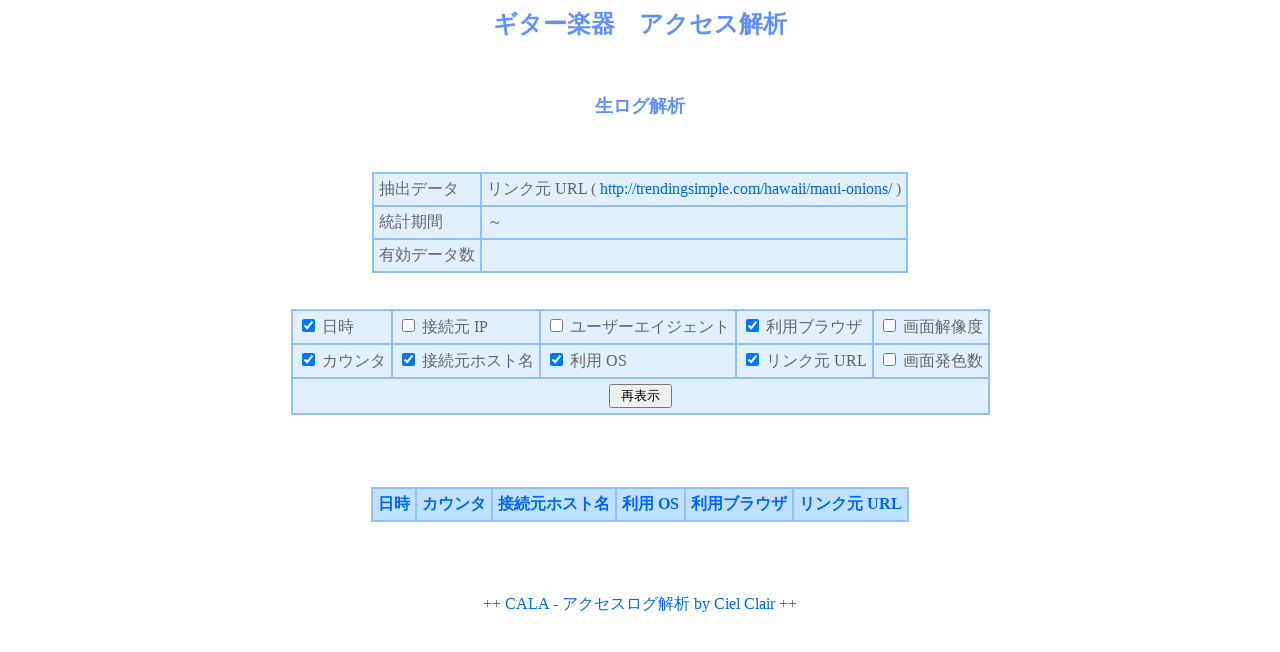

--- FILE ---
content_type: text/html; charset=shift_jis
request_url: http://www.guitar.import-sales.com/cgi/cala/indi.cgi?spot=7&agst=http%3A%2F%2Ftrendingsimple.com%2Fhawaii%2Fmaui-onions%2F
body_size: 1004
content:
<html>
<head>
<title>ギター楽器　アクセス解析</title>
<style type="text/css">
<!--
a		{ text-decoration : none      }
a:hover	{ text-decoration : underline }
-->
</STYLE>
</head>
<body bgcolor="#ffffff" text="#666666" link="#0066ff" vlink="#0066ff" alink="#0066ff">
<center>
<font size="+2" color="#6090ff"><b>ギター楽器　アクセス解析</b></font>

<br><br>
<br><br>

<font size="+1" color="#6090ff"><b>生ログ解析</b></font>
<br><br>
<br><br>

<table cellspacing=0 cellpadding=5 border=1 bordercolor="#90c0ff">
<tr bgcolor="#e0f0ff">
<td>抽出データ</td>
<td>リンク元 URL ( <a href="http://trendingsimple.com/hawaii/maui-onions/" target="_blank" title="リンク先へジャンプ">http://trendingsimple.com/hawaii/maui-onions/</a> )</td>
</tr>
<tr bgcolor="#e0f0ff">
<td>統計期間</td>
<td> ～ </td>
</tr>
<tr bgcolor="#e0f0ff">
<td>有効データ数</td>
<td><br></td>
</tr>
</table>

<br><br>

<form action="./indi.cgi" method="post">
<input type="hidden" name="spot" value="7">
<input type="hidden" name="agst" value="http://trendingsimple.com/hawaii/maui-onions/">

<table cellspacing=0 cellpadding=5 border=1 bordercolor="#90c0ff">
<tr bgcolor="#e0f0ff">
<td nowrap><input type="checkbox" name="vsb0" checked> 日時</td>
<td nowrap><input type="checkbox" name="vsb2" > 接続元 IP</td>
<td nowrap><input type="checkbox" name="vsb4" > ユーザーエイジェント</td>
<td nowrap><input type="checkbox" name="vsb6" checked> 利用ブラウザ</td>
<td nowrap><input type="checkbox" name="vsb8" > 画面解像度</td>
</tr>
<tr bgcolor="#e0f0ff">
<td nowrap><input type="checkbox" name="vsb1" checked> カウンタ</td>
<td nowrap><input type="checkbox" name="vsb3" checked> 接続元ホスト名</td>
<td nowrap><input type="checkbox" name="vsb5" checked> 利用 OS</td>
<td nowrap><input type="checkbox" name="vsb7" checked> リンク元 URL</td>
<td nowrap><input type="checkbox" name="vsb9" > 画面発色数</td>
</tr>
<tr bgcolor="#e0f0ff">
<th colspan=5><input type="submit" value=" 再表示 "></th>
</tr>
</table>

<br><br>
<br><br>

<table cellspacing=0 cellpadding=5 border=1 bordercolor="#90c0ff">
<tr bgcolor="#c0e0ff">
<th nowrap><a href="./acs.cgi" title="アクセス数関連の統計">日時</a></th>
<th nowrap><a href="./cnt.cgi" title="アクセス数の推移">カウンタ</a></th>
<th nowrap><a href="./analyze.cgi?spot=3" title="接続元ホスト名 統計">接続元ホスト名</a></th>
<th nowrap><a href="./analyze.cgi?spot=5" title="利用 OS 統計">利用 OS</a></th>
<th nowrap><a href="./analyze.cgi?spot=6" title="利用ブラウザ 統計">利用ブラウザ</a></th>
<th nowrap><a href="./analyze.cgi?spot=7" title="リンク元 URL 統計">リンク元 URL</a></th>
</tr>
</table>
<br><br>

<br><br>

++ <a href="http://www.ciel-clair.com/" target="_blank">CALA - アクセスログ解析  by Ciel Clair</a> ++

<br><br><br>
</center>
</body>
</html>
